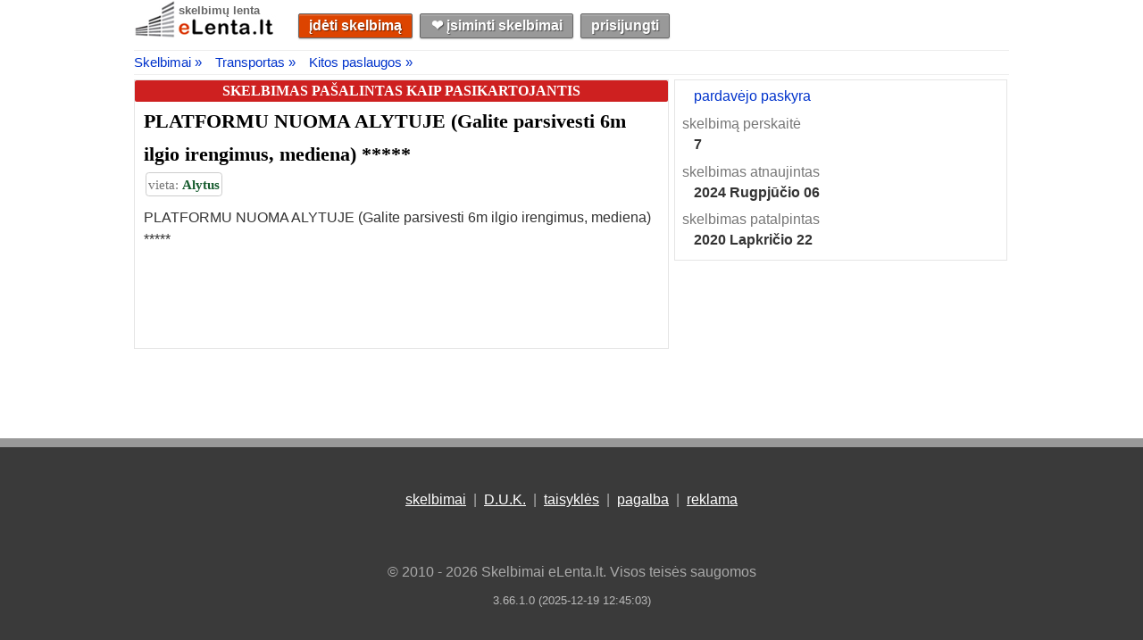

--- FILE ---
content_type: text/html; charset=utf-8
request_url: https://elenta.lt/772739/platformu-nuoma-alytuje-galite-parsivesti-6m-ilgio-irengimus-mediena-3706238
body_size: 9610
content:
<!DOCTYPE html>
<html lang="lt">
<head>
<script type="text/javascript" src="https://ajax.googleapis.com/ajax/libs/jquery/3.2.1/jquery.min.js"></script>

 
<script type="text/javascript">
function captureError(error) {
    try {
        if (error.message == "Script error." && error.script == "" && error.line == 0) {
            return;
        }

        $("#capture-error-data").val(JSON.stringify({ error: error, url: window.location.href, view: "desktop" }));
        $.ajax({ type: "POST", url: $("#capture-error-form").attr("action"), data: $("#capture-error-form").serialize() });
    }
    catch {}
}

window.onerror = function (msg, source, lineNo, columnNo, error) {
    captureError({message: msg, script: source, line: lineNo, column: columnNo, error: error });
    return false;
}; 
</script>
 

    
    <title>PLATFORMU NUOMA ALYTUJE Galite parsivesti 6m ilgio irengimus mediena +37062387452, Alytus - eLenta.lt</title>
    <meta name="description" content="PLATFORMU NUOMA ALYTUJE Galite parsivesti 6m ilgio irengimus mediena +37062387452 Alytus" />
    <link rel="canonical" href="https://elenta.lt/772739/platformu-nuoma-alytuje-galite-parsivesti-6m-ilgio-irengimus-mediena-3706238">
    <link href="https://cdn.jsdelivr.net/npm/featherlight@1.7.14/release/featherlight.min.css" type="text/css" rel="stylesheet" />
    <link rel="stylesheet" href="https://c.elenta.lt/PhotoSwipe/photoswipe.css">
    <link rel="stylesheet" href="https://c.elenta.lt/PhotoSwipe/default-skin/default-skin.css">

    <script type="application/ld+json">
    {"@context":"https://schema.org","@type":"ItemPage","about":{"@type":"CreativeWork","name":"PLATFORMU NUOMA ALYTUJE (Galite parsivesti  6m ilgio irengimus, mediena) \u002B37062387452","description":"PLATFORMU NUOMA ALYTUJE Galite parsivesti 6m ilgio irengimus mediena \u002B37062387452 Alytus","url":"https://elenta.lt/772739/platformu-nuoma-alytuje-galite-parsivesti-6m-ilgio-irengimus-mediena-3706238"},"dateModified":"2024-08-06","datePublished":"2020-11-22","text":"PLATFORMU NUOMA ALYTUJE (Galite parsivesti  6m ilgio irengimus, mediena) \u002B37062387452","primaryImageOfPage":{"@type":"ImageObject","contentUrl":"https://s.elenta.lt/items/platformu-nuoma-alytuje-galite-parsivesti-6m-ilgio-irengimus-mediena-3706238-1114x773-1-772739.jpg"}}
    </script>

    <meta property="og:site_name" content="eLenta.lt">
    <meta property="og:type" content="article">
    <meta property="og:url" content="https://elenta.lt/772739/platformu-nuoma-alytuje-galite-parsivesti-6m-ilgio-irengimus-mediena-3706238" />
    <meta property="og:description" content="PLATFORMU NUOMA ALYTUJE Galite parsivesti 6m ilgio irengimus mediena +37062387452 Alytus" />
    <meta property="og:locale" content="lt_LT" />
    <meta property="og:image" content="https://s.elenta.lt/items/na-2.jpg" />
    <meta property="og:image:type" content="image/jpeg" />
    <meta property="og:image:width" content="161" />
    <meta property="og:image:height" content="100" />


  <link rel="shortcut icon" href="https://c.elenta.lt/images/favicon.ico">
  <meta name="viewport" content="width=device-width, height=device-height, initial-scale=1.0, minimum-scale=1.0">
  <meta http-equiv="Content-Type" content="text/html; charset=utf-8">
  <meta http-equiv="x-ua-compatible" content="IE=9">
  <meta name="verify-paysera" content="ac88bf1efff7f5b426a76232017630d4">
  <meta name="juicyads-site-verification" content="4d4c8a01524eeb1b060acb23eaabaf14">
  <link type="text/css" rel="stylesheet" href="https://c.elenta.lt/css/master.css?v=3.66.1.0">
  <script>
(function(){"use strict";var vt=function(n){var t=0;return function(){return t<n.length?{done:!1,value:n[t++]}:{done:!0}}},n=this||self,yt=/^[\w+/_-]+[=]{0,2}$/,o=null,g=function(){},pt=function(n){var t=typeof n,i;if("object"==t)if(n){if(n instanceof Array)return"array";if(n instanceof Object)return t;if(i=Object.prototype.toString.call(n),"[object Window]"==i)return"object";if("[object Array]"==i||"number"==typeof n.length&&"undefined"!=typeof n.splice&&"undefined"!=typeof n.propertyIsEnumerable&&!n.propertyIsEnumerable("splice"))return"array";if("[object Function]"==i||"undefined"!=typeof n.call&&"undefined"!=typeof n.propertyIsEnumerable&&!n.propertyIsEnumerable("call"))return"function"}else return"null";else if("function"==t&&"undefined"==typeof n.call)return"object";return t},c=function(n,t){function i(){}i.prototype=t.prototype;n.prototype=new i;n.prototype.constructor=n},wt=function(t,i){Object.defineProperty(n,t,{configurable:!1,get:function(){return i},set:g})},s=function(n,t){this.b=n===l&&t||"";this.a=nt},nt={},l={},bt=function(t,i){if(t.src=i instanceof s&&i.constructor===s&&i.a===nt?i.b:"type_error:TrustedResourceUrl",null===o)n:{if(i=n.document,(i=i.querySelector&&i.querySelector("script[nonce]"))&&(i=i.nonce||i.getAttribute("nonce"))&&yt.test(i)){o=i;break n}o=""}i=o;i&&t.setAttribute("nonce",i)},tt=function(){return Math.floor(2147483648*Math.random()).toString(36)+Math.abs(Math.floor(2147483648*Math.random())^+new Date).toString(36)},a=function(n,t){return t=String(t),"application/xhtml+xml"===n.contentType&&(t=t.toLowerCase()),n.createElement(t)},v=function(t){this.a=t||n.document||document},b,e,k,d;v.prototype.appendChild=function(n,t){n.appendChild(t)};var y=function(n,t,i,r,u,f){try{var o=n.a,e=a(n.a,"SCRIPT");e.async=!0;bt(e,t);o.head.appendChild(e);e.addEventListener("load",function(){u();r&&o.head.removeChild(e)});e.addEventListener("error",function(){0<i?y(n,t,i-1,r,u,f):(r&&o.head.removeChild(e),f())})}catch(s){f()}},kt=n.atob("aHR0cHM6Ly93d3cuZ3N0YXRpYy5jb20vaW1hZ2VzL2ljb25zL21hdGVyaWFsL3N5c3RlbS8xeC93YXJuaW5nX2FtYmVyXzI0ZHAucG5n"),dt=n.atob("WW91IGFyZSBzZWVpbmcgdGhpcyBtZXNzYWdlIGJlY2F1c2UgYWQgb3Igc2NyaXB0IGJsb2NraW5nIHNvZnR3YXJlIGlzIGludGVyZmVyaW5nIHdpdGggdGhpcyBwYWdlLg=="),gt=n.atob("RGlzYWJsZSBhbnkgYWQgb3Igc2NyaXB0IGJsb2NraW5nIHNvZnR3YXJlLCB0aGVuIHJlbG9hZCB0aGlzIHBhZ2Uu"),ni=function(n,t,i){this.b=n;this.f=new v(this.b);this.a=null;this.c=[];this.g=!1;this.i=t;this.h=i},it=function(t){if(t.b.body&&!t.g){var i=function(){rt(t);n.setTimeout(function(){return ft(t,3)},50)};y(t.f,t.i,2,!0,function(){n[t.h]||i()},i);t.g=!0}},rt=function(n){for(var e,o,s,h,i=t(1,5),f=0;f<i;f++)e=r(n),n.b.body.appendChild(e),n.c.push(e);for(i=r(n),i.style.bottom="0",i.style.left="0",i.style.position="fixed",i.style.width=t(100,110).toString()+"%",i.style.zIndex=t(2147483544,2147483644).toString(),i.style["background-color"]=ut(249,259,242,252,219,229),i.style["box-shadow"]="0 0 12px #888",i.style.color=ut(0,10,0,10,0,10),i.style.display="flex",i.style["justify-content"]="center",i.style["font-family"]="Roboto, Arial",f=r(n),f.style.width=t(80,85).toString()+"%",f.style.maxWidth=t(750,775).toString()+"px",f.style.margin="24px",f.style.display="flex",f.style["align-items"]="flex-start",f.style["justify-content"]="center",e=a(n.f.a,"IMG"),e.className=tt(),e.src=kt,e.style.height="24px",e.style.width="24px",e.style["padding-right"]="16px",o=r(n),s=r(n),s.style["font-weight"]="bold",s.textContent=dt,h=r(n),h.textContent=gt,u(n,o,s),u(n,o,h),u(n,f,e),u(n,f,o),u(n,i,f),n.a=i,n.b.body.appendChild(n.a),i=t(1,5),f=0;f<i;f++)e=r(n),n.b.body.appendChild(e),n.c.push(e)},u=function(n,i,u){for(var o,f=t(1,5),e=0;e<f;e++)o=r(n),i.appendChild(o);for(i.appendChild(u),u=t(1,5),f=0;f<u;f++)e=r(n),i.appendChild(e)},t=function(n,t){return Math.floor(n+Math.random()*(t-n))},ut=function(n,i,r,u,f,e){return"rgb("+t(Math.max(n,0),Math.min(i,255)).toString()+","+t(Math.max(r,0),Math.min(u,255)).toString()+","+t(Math.max(f,0),Math.min(e,255)).toString()+")"},r=function(n){return n=a(n.f.a,"DIV"),n.className=tt(),n},ft=function(t,i){0>=i||null!=t.a&&0!=t.a.offsetHeight&&0!=t.a.offsetWidth||(ti(t),rt(t),n.setTimeout(function(){return ft(t,i-1)},50))},ti=function(n){for(var t=n.c,i="undefined"!=typeof Symbol&&Symbol.iterator&&t[Symbol.iterator],t=i?i.call(t):{next:vt(t)},i=t.next();!i.done;i=t.next())(i=i.value)&&i.parentNode&&i.parentNode.removeChild(i);n.c=[];(t=n.a)&&t.parentNode&&t.parentNode.removeChild(t);n.a=null},ii=function(t,i,r,u,f){var e=ri(r),s=function(r){r.appendChild(e);n.setTimeout(function(){e?(0!==e.offsetHeight&&0!==e.offsetWidth?i():t(),e.parentNode&&e.parentNode.removeChild(e)):t()},u)},o=function(t){document.body?s(document.body):0<t?n.setTimeout(function(){o(t-1)},f):i()};o(3)},ri=function(n){var t=document.createElement("div");return t.className=n,t.style.width="1px",t.style.height="1px",t.style.position="absolute",t.style.left="-10000px",t.style.top="-10000px",t.style.zIndex="-10000",t},et={},h=null,f=function(){},ot="function"==typeof Uint8Array,p=function(n,t){n.b=null;t||(t=[]);n.j=void 0;n.f=-1;n.a=t;n:{if(t=n.a.length){--t;var i=n.a[t];if(!(null===i||"object"!=typeof i||Array.isArray(i)||ot&&i instanceof Uint8Array)){n.g=t-n.f;n.c=i;break n}}n.g=Number.MAX_VALUE}n.i={}},st=[],i=function(n,t){if(t<n.g){t+=n.f;var i=n.a[t];return i===st?n.a[t]=[]:i}if(n.c)return i=n.c[t],i===st?n.c[t]=[]:i},w=function(n,t,r){if(n.b||(n.b={}),!n.b[r]){var u=i(n,r);u&&(n.b[r]=new t(u))}return n.b[r]};f.prototype.h=ot?function(){var n=Uint8Array.prototype.toJSON;Uint8Array.prototype.toJSON=function(){var t,f,r,i,o,e;if(void 0===t&&(t=0),!h){h={};for(var s="ABCDEFGHIJKLMNOPQRSTUVWXYZabcdefghijklmnopqrstuvwxyz0123456789".split(""),n=["+/=","+/","-_=","-_.","-_"],u=0;5>u;u++)for(f=s.concat(n[u].split("")),et[u]=f,r=0;r<f.length;r++)i=f[r],void 0===h[i]&&(h[i]=r)}for(t=et[t],s=[],n=0;n<this.length;n+=3)o=this[n],e=(u=n+1<this.length)?this[n+1]:0,i=(f=n+2<this.length)?this[n+2]:0,r=o>>2,o=(o&3)<<4|e>>4,e=(e&15)<<2|i>>6,i&=63,f||(i=64,u||(e=64)),s.push(t[r],t[o],t[e]||"",t[i]||"");return s.join("")};try{return JSON.stringify(this.a&&this.a,b)}finally{Uint8Array.prototype.toJSON=n}}:function(){return JSON.stringify(this.a&&this.a,b)};b=function(n,t){return"number"!=typeof t||!isNaN(t)&&Infinity!==t&&-Infinity!==t?t:String(t)};f.prototype.toString=function(){return this.a.toString()};e=function(n){p(this,n)};c(e,f);k=function(n){p(this,n)};c(k,f);var ui=function(n,t){this.c=new v(n);var r=w(t,e,5);r=new s(l,i(r,4)||"");this.b=new ni(n,r,i(t,4));this.a=t},fi=function(n,t,r,u){t=new e(t?JSON.parse(t):null);t=new s(l,i(t,4)||"");y(n.c,t,3,!1,r,function(){ii(function(){it(n.b);u(!1)},function(){u(!0)},i(n.a,2),i(n.a,3),i(n.a,1))})},ei=function(n,t){ht(n,"internal_api_load_with_sb",function(n,i,r){fi(t,n,i,r)});ht(n,"internal_api_sb",function(){it(t.b)})},ht=function(t,i,r){t=n.btoa(t+i);wt(t,r)},ct=function(t,i){for(var u=[],r=2;r<arguments.length;++r)u[r-2]=arguments[r];if(r=n.btoa(t+i),r=n[r],"function"==pt(r))r.apply(null,u);else throw Error("API not exported.");},lt=function(n){p(this,n)};c(lt,f);d=function(n){this.h=window;this.a=n;this.b=i(this.a,1);this.f=w(this.a,e,2);this.g=w(this.a,k,3);this.c=!1};d.prototype.start=function(){oi();var n=new ui(this.h.document,this.g);ei(this.b,n);si(this)};var oi=function(){var t=function(){if(!n.frames.googlefcPresent)if(document.body){var i=document.createElement("iframe");i.style.display="none";i.style.width="0px";i.style.height="0px";i.style.border="none";i.style.zIndex="-1000";i.style.left="-1000px";i.style.top="-1000px";i.name="googlefcPresent";document.body.appendChild(i)}else n.setTimeout(t,5)};t()},si=function(t){var r=Date.now();ct(t.b,"internal_api_load_with_sb",t.f.h(),function(){var u,e=t.b,o=n[n.btoa(e+"loader_js")],f;if(o){for(o=n.atob(o),o=parseInt(o,10),e=n.btoa(e+"loader_js").split("."),f=n,(e[0]in f)||"undefined"==typeof f.execScript||f.execScript("var "+e[0]);e.length&&(u=e.shift());)e.length?f=f[u]&&f[u]!==Object.prototype[u]?f[u]:f[u]={}:f[u]=null;u=Math.abs(r-o);u=1728e5>u?0:u}else u=-1;0!=u&&(ct(t.b,"internal_api_sb"),at(t,i(t.a,6)))},function(n){at(t,n?i(t.a,4):i(t.a,5))})},at=function(t,i){t.c||(t.c=!0,t=new n.XMLHttpRequest,t.open("GET",i,!0),t.send())};(function(t,i){n[t]=function(){for(var u=[],r=0;r<arguments.length;++r)u[+r]=arguments[r];n[t]=g;i.apply(null,u)}})("__d3lUW8vwsKlB__",function(n){"function"==typeof atob&&(n=window.atob(n),n=new lt(n?JSON.parse(n):null),new d(n).start())})}).call(this);window.__d3lUW8vwsKlB__("[base64]")
  </script> 
</head>
<body>
<!-- Google tag (gtag.js) -->
<script async src="https://www.googletagmanager.com/gtag/js?id=AW-954762876"></script>
<script>
  window.dataLayer = window.dataLayer || [];
  function gtag(){dataLayer.push(arguments);}
  gtag('js', new Date());

  gtag('config', 'AW-954762876');
</script>

<!-- End Google Tag Manager (noscript) -->
<script type="text/javascript">
    var _images = 'https://c.elenta.lt/images/';
    var _api = '/api/';
</script>






<div id="main-container">
    <div id="header">
        <div class="logo">
            <a href="/" class="logo-label" title="eLenta.lt">skelbimų lenta</a>
            <a href="/" title="eLenta.lt"><img id="logo" src="https://c.elenta.lt/images/logo.jpg" alt="eLenta.lt" width="160px" height="43px"/></a>
        </div>
        <div id="header-container">
            <div id="header-container-nav">
                <a id="submit-new-ad-nav-button" href="/patalpinti/pasirinkti-kategorija?returnurl=%2F772739%2Fplatformu-nuoma-alytuje-galite-parsivesti-6m-ilgio-irengimus-mediena-3706238" title="Patalpinti naują skelbimą" class="button">įdėti skelbimą</a>
                <a id="bookmarks-nav-button" href="/isiminti-skelbimai" title="Eiti į vartotojo įsimintų skelbimų skiltį" class="button">❤︎ įsiminti skelbimai</a>
<a class="button" href="/prisijungti?returnurl=https%3A%2F%2Felenta.lt%2F772739%2Fplatformu-nuoma-alytuje-galite-parsivesti-6m-ilgio-irengimus-mediena-3706238" title="Prisijungti prie eLenta.lt">prisijungti</a>            </div>
        </div>
    </div>
    




<script type="text/javascript">document.write('<input type="hidden" id="tkey" name="tkey" value="ij3IP0T%2b93VNHnwXivpsHQ%3d%3d"/>')</script>


<div class="breadcrumb-container" itemprop="breadcrumb" itemscope itemtype="http://schema.org/BreadcrumbList">
    <div class="breadcrumb"><span itemprop="itemListElement" itemscope itemtype="http://schema.org/ListItem" class="item"><a href="/skelbimai" itemprop="item"><span itemprop="name">Skelbimai &#187;</span></a><meta content="1" itemprop="position"></meta></span><span itemprop="itemListElement" itemscope itemtype="http://schema.org/ListItem" class="item"><a href="/skelbimai/auto-moto" itemprop="item"><span itemprop="name">Transportas &#187;</span></a><meta content="2" itemprop="position"></meta></span><span itemprop="itemListElement" itemscope itemtype="http://schema.org/ListItem" class="item"><a href="/skelbimai/auto-moto/kitos-paslaugos" itemprop="item"><span itemprop="name">Kitos paslaugos &#187;</span></a><meta content="3" itemprop="position"></meta></span></div>
</div>
<div id="unit-details-container">
    <div id="unit-details-content">
        <h4 class="ad-status-box ad-status-Duplicate">SKELBIMAS PAŠALINTAS KAIP PASIKARTOJANTIS</h4>
        <h1 id="unit-details-content-title"><a href="/772739/platformu-nuoma-alytuje-galite-parsivesti-6m-ilgio-irengimus-mediena-3706238">PLATFORMU NUOMA ALYTUJE (Galite parsivesti  6m ilgio irengimus, mediena) *****</a></h1>
        <div class="ad-detailed-info-container">
            
            <span class="location-box" title="vieta Alytus"><span class="label">vieta: </span>Alytus</span>
            
        </div>
        <div id="unit-details-content-text">
            PLATFORMU NUOMA ALYTUJE (Galite parsivesti  6m ilgio irengimus, mediena) *****
        </div>
    </div>
    <div id="unit-details-sidebar">
        <div id="unit-details-sidebar-contacts">
            <div id="unit-details-sidebar-contacts-info">
                                                    <div class="value"><a href="https://elenta.lt/paskyra/971021">pardavėjo paskyra</a></div>
                <div class="label">skelbimą perskaitė</div>
                <div class="value bold" title="skelbimą perskaitė 7 lankytojai">7</div>

                <div class="label">skelbimas atnaujintas</div>
                <div class="value bold" title="2024-08-06 10:08">
                    <time datetime="2024-08-06 10:08">2024 Rugpjūčio 06</time>
                </div>
                <div class="label">skelbimas patalpintas</div>
                <div class="value bold" title="2020-11-22 18:11">
                    <time datetime="2020-11-22 18:11">2020 Lapkričio 22</time>
                </div>
            </div>
            <div id="unit-details-sidebar-contacts-buttons">
            </div>
            <br class="clear" />
        </div>
        <!--<div id="unit-details-sidebar-ad">-->
            
            <!---->
            
        <!--</div>-->
    </div>
</div>

<div class="pswp" tabindex="-1" role="dialog" aria-hidden="true">
    <div class="pswp__bg"></div>
    <div class="pswp__scroll-wrap">
        <div class="pswp__container">
            <div class="pswp__item"></div>
            <div class="pswp__item"></div>
            <div class="pswp__item"></div>
        </div>
        <div class="pswp__ui pswp__ui--hidden">
            <div class="pswp__top-bar">
                <div class="pswp__counter"></div>
                <button class="pswp__button pswp__button--close" title="Uždaryti (Esc)"></button>
                <button class="pswp__button pswp__button--share" title="Share"></button>
                <button class="pswp__button pswp__button--fs" title="Toggle fullscreen"></button>
                <button class="pswp__button pswp__button--zoom" title="Zoom in/out"></button>
                <div class="pswp__preloader">
                    <div class="pswp__preloader__icn">
                        <div class="pswp__preloader__cut">
                            <div class="pswp__preloader__donut"></div>
                        </div>
                    </div>
                </div>
            </div>
            <div class="pswp__share-modal pswp__share-modal--hidden pswp__single-tap">
                <div class="pswp__share-tooltip"></div>
            </div>
            <button class="pswp__button pswp__button--arrow--left" title="Atgal">
            </button>
            <button class="pswp__button pswp__button--arrow--right" title="Sekantis">
            </button>
            <div class="pswp__caption">
                <div class="pswp__caption__center"></div>
            </div>
        </div>
    </div>
</div>




</div>
<br class="clear"/>
<div id="footer">
    <p>
        <a title="Visi eLenta.lt skelbimai" href="/skelbimai">skelbimai</a>
        &nbsp;|&nbsp;
        <a title="D.U.K. - Dažniausiai Užduodami Klausimai" href="/duk">D.U.K.</a>
        &nbsp;|&nbsp;
        <a title="eLenta.lt naudojimosi taisyklės" href="/taisykles">taisyklės</a>
        &nbsp;|&nbsp;
        <a title="eLenta.lt kontaktai" href="/kontaktai?returnurl=/772739/platformu-nuoma-alytuje-galite-parsivesti-6m-ilgio-irengimus-mediena-3706238">pagalba</a>
        &nbsp;|&nbsp;
        <a title="eLenta.lt reklamos galimybės" href="/reklama">reklama</a>
    </p>
    <p>&copy; 2010 - 2026 Skelbimai eLenta.lt. Visos teisės saugomos</p>
    <span id="rev">3.66.1.0 (2025-12-19 12:45:03)</span>
</div>

<script type="text/javascript" src="https://c.elenta.lt/js/master.js?v=3.66.1.0"></script>

    <script type="text/javascript">var __ad_id = 772739;</script>
    <script type="text/javascript" async>window.setTimeout(TrackAdVisit, 1000)</script>
    <script src="https://c.elenta.lt/js/lazysizes.min.js" async></script>
    <script src="https://cdn.jsdelivr.net/npm/featherlight@1.7.14/release/featherlight.min.js" type="text/javascript" charset="utf-8"></script>
    <script type="text/javascript" src="https://c.elenta.lt/PhotoSwipe/photoswipe.min.js"></script>
    <script type="text/javascript" src="https://c.elenta.lt/PhotoSwipe/photoswipe-ui-default.min.js"></script>

    <script type="text/javascript">
        gtag("event", "view_item", {
            currency: "EUR",
            value: 1,
            items: [
                {
                    item_id: "772739",
                    item_name: "PLATFORMU NUOMA ALYTUJE (Galite parsivesti  6m ilgio irengimus, mediena) *****",
                    item_category: "AutoMoto_KitosPaslaugos",
                    location_id: "Alytus"
                }
            ]
        });
    </script>



<form action="/api/captureerror" id="capture-error-form" method="post">    <input type="hidden" name="data" id="capture-error-data"/>
<input name="__RequestVerificationToken" type="hidden" value="YGsUmKaP068UxbDAyWFtzDlyvSf9ecS0IY7Csu5Zd7N_H-xc-Uxyx3SFljx5pGJ6iS80zsb9dvVJSp1MBzMS4zbWsVDnxHEL9Suo2K-6v1Q1" /></form>
</body>
</html>


--- FILE ---
content_type: application/javascript; charset=utf-8
request_url: https://fundingchoicesmessages.google.com/f/AGSKWxVOjYUE8OOEuwvYPs7JnwtxP9pKfXM5bSSRUUhMXVMSZSSL4ov1mJhou6Tkx2TkLhcacg3HP9VnoVhaczDAL4nHIH30cHjARuiCWK8T-1CNJRqGEhsPEpl2vsc3HkjeYtJ883ORXS69VfG6JTgmc67I3mnmsTzAw21-bVH-9PqghZgM1zog8fte6AnO/__ad_new_/ad_wide_/adv180x150./ads20./Ad/Oas?
body_size: -1288
content:
window['6966b38b-d177-415f-b70f-299400840f7b'] = true;